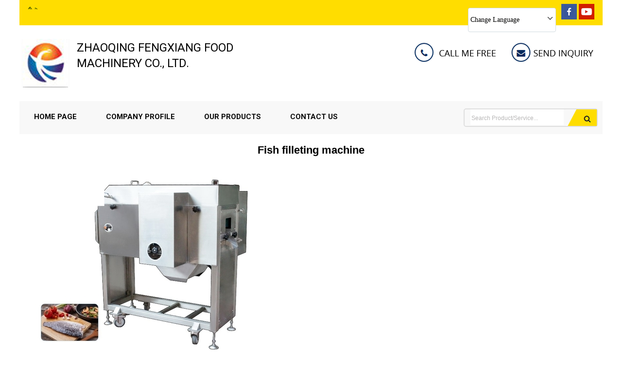

--- FILE ---
content_type: text/plain
request_url: https://www.google-analytics.com/j/collect?v=1&_v=j102&a=816465541&t=pageview&_s=1&dl=https%3A%2F%2Fwww.fengxiangfoodmachinery.com%2Ffish-filleting-machine-3513987.html&ul=en-us%40posix&dt=Fish%20filleting%20machine%20Manufacturer%2C%20Fish%20filleting%20machine%20Supplier%2CExporter%2C%20China&sr=1280x720&vp=1280x720&_u=IADAAEABAAAAACAAI~&jid=1943587024&gjid=1054651643&cid=1283827219.1769042033&tid=UA-89617809-25&_gid=737643682.1769042035&_r=1&_slc=1&z=1930978086
body_size: -454
content:
2,cG-V5TBNNK0ZV